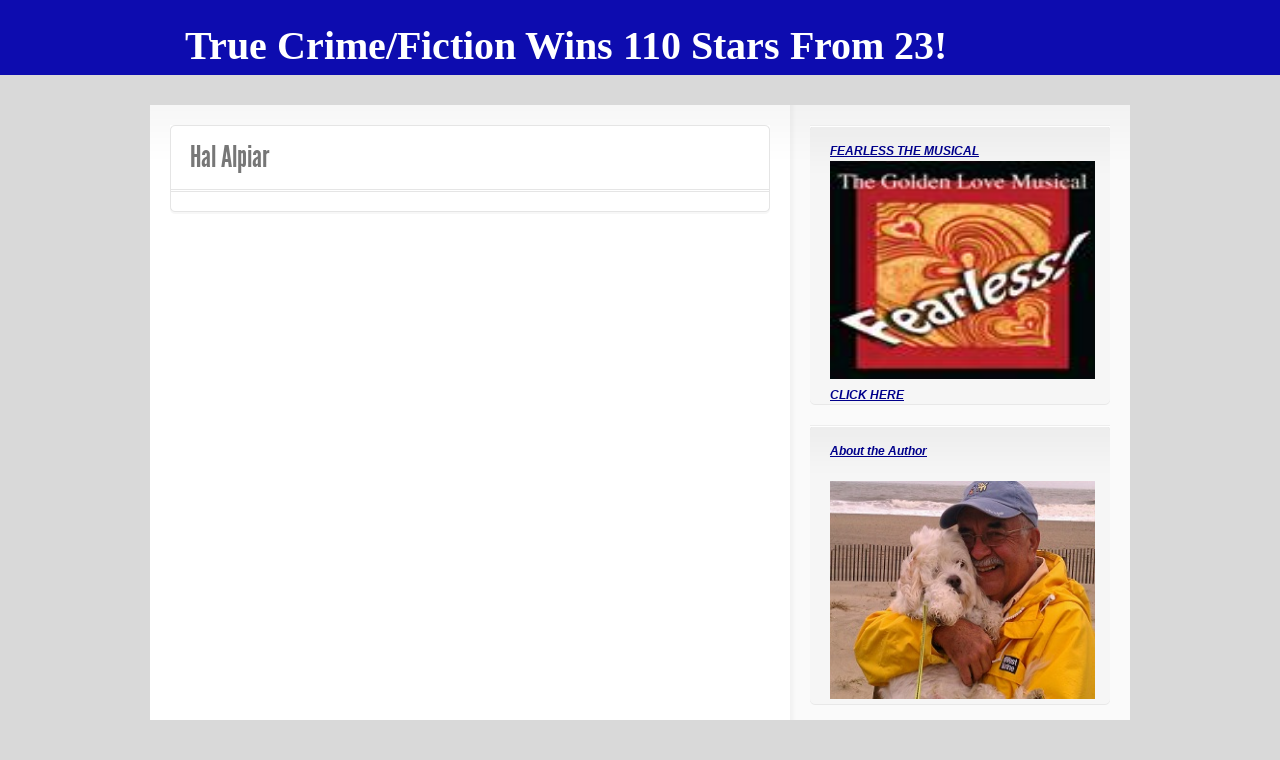

--- FILE ---
content_type: text/html; charset=UTF-8
request_url: https://www.hightidenow.com/author/hal/
body_size: 6719
content:
<!DOCTYPE html>
<html lang="en-US">
<head>
<meta http-equiv="Content-Type" content="text/html; charset=UTF-8" />
<title>Hal Alpiar</title>

<link rel="stylesheet" href="https://www.hightidenow.com/wp-content/themes/news/style.css" type="text/css" media="all" />
<link rel="profile" href="http://gmpg.org/xfn/11" />
<link rel="pingback" href="https://www.hightidenow.com/xmlrpc.php" />

<meta name='robots' content='max-image-preview:large' />
	<style>img:is([sizes="auto" i], [sizes^="auto," i]) { contain-intrinsic-size: 3000px 1500px }</style>
	<meta name="generator" content="WordPress 6.8.3" />
<meta name="template" content="News 0.3" />
<meta name="robots" content="index,follow" />
<meta name="author" content="Hal Alpiar" />
<meta name="copyright" content="Copyright (c) 2025" />
<link rel="alternate" type="application/rss+xml" title=" True Crime/Fiction Wins 110 Stars From 23! &raquo; Feed" href="https://www.hightidenow.com/feed/" />
<link rel="alternate" type="application/rss+xml" title=" True Crime/Fiction Wins 110 Stars From 23! &raquo; Comments Feed" href="https://www.hightidenow.com/comments/feed/" />
<link rel="alternate" type="application/rss+xml" title=" True Crime/Fiction Wins 110 Stars From 23! &raquo; Posts by Hal Alpiar Feed" href="https://www.hightidenow.com/author/hal/feed/" />
<script type="text/javascript">
/* <![CDATA[ */
window._wpemojiSettings = {"baseUrl":"https:\/\/s.w.org\/images\/core\/emoji\/16.0.1\/72x72\/","ext":".png","svgUrl":"https:\/\/s.w.org\/images\/core\/emoji\/16.0.1\/svg\/","svgExt":".svg","source":{"concatemoji":"https:\/\/www.hightidenow.com\/wp-includes\/js\/wp-emoji-release.min.js?ver=6.8.3"}};
/*! This file is auto-generated */
!function(s,n){var o,i,e;function c(e){try{var t={supportTests:e,timestamp:(new Date).valueOf()};sessionStorage.setItem(o,JSON.stringify(t))}catch(e){}}function p(e,t,n){e.clearRect(0,0,e.canvas.width,e.canvas.height),e.fillText(t,0,0);var t=new Uint32Array(e.getImageData(0,0,e.canvas.width,e.canvas.height).data),a=(e.clearRect(0,0,e.canvas.width,e.canvas.height),e.fillText(n,0,0),new Uint32Array(e.getImageData(0,0,e.canvas.width,e.canvas.height).data));return t.every(function(e,t){return e===a[t]})}function u(e,t){e.clearRect(0,0,e.canvas.width,e.canvas.height),e.fillText(t,0,0);for(var n=e.getImageData(16,16,1,1),a=0;a<n.data.length;a++)if(0!==n.data[a])return!1;return!0}function f(e,t,n,a){switch(t){case"flag":return n(e,"\ud83c\udff3\ufe0f\u200d\u26a7\ufe0f","\ud83c\udff3\ufe0f\u200b\u26a7\ufe0f")?!1:!n(e,"\ud83c\udde8\ud83c\uddf6","\ud83c\udde8\u200b\ud83c\uddf6")&&!n(e,"\ud83c\udff4\udb40\udc67\udb40\udc62\udb40\udc65\udb40\udc6e\udb40\udc67\udb40\udc7f","\ud83c\udff4\u200b\udb40\udc67\u200b\udb40\udc62\u200b\udb40\udc65\u200b\udb40\udc6e\u200b\udb40\udc67\u200b\udb40\udc7f");case"emoji":return!a(e,"\ud83e\udedf")}return!1}function g(e,t,n,a){var r="undefined"!=typeof WorkerGlobalScope&&self instanceof WorkerGlobalScope?new OffscreenCanvas(300,150):s.createElement("canvas"),o=r.getContext("2d",{willReadFrequently:!0}),i=(o.textBaseline="top",o.font="600 32px Arial",{});return e.forEach(function(e){i[e]=t(o,e,n,a)}),i}function t(e){var t=s.createElement("script");t.src=e,t.defer=!0,s.head.appendChild(t)}"undefined"!=typeof Promise&&(o="wpEmojiSettingsSupports",i=["flag","emoji"],n.supports={everything:!0,everythingExceptFlag:!0},e=new Promise(function(e){s.addEventListener("DOMContentLoaded",e,{once:!0})}),new Promise(function(t){var n=function(){try{var e=JSON.parse(sessionStorage.getItem(o));if("object"==typeof e&&"number"==typeof e.timestamp&&(new Date).valueOf()<e.timestamp+604800&&"object"==typeof e.supportTests)return e.supportTests}catch(e){}return null}();if(!n){if("undefined"!=typeof Worker&&"undefined"!=typeof OffscreenCanvas&&"undefined"!=typeof URL&&URL.createObjectURL&&"undefined"!=typeof Blob)try{var e="postMessage("+g.toString()+"("+[JSON.stringify(i),f.toString(),p.toString(),u.toString()].join(",")+"));",a=new Blob([e],{type:"text/javascript"}),r=new Worker(URL.createObjectURL(a),{name:"wpTestEmojiSupports"});return void(r.onmessage=function(e){c(n=e.data),r.terminate(),t(n)})}catch(e){}c(n=g(i,f,p,u))}t(n)}).then(function(e){for(var t in e)n.supports[t]=e[t],n.supports.everything=n.supports.everything&&n.supports[t],"flag"!==t&&(n.supports.everythingExceptFlag=n.supports.everythingExceptFlag&&n.supports[t]);n.supports.everythingExceptFlag=n.supports.everythingExceptFlag&&!n.supports.flag,n.DOMReady=!1,n.readyCallback=function(){n.DOMReady=!0}}).then(function(){return e}).then(function(){var e;n.supports.everything||(n.readyCallback(),(e=n.source||{}).concatemoji?t(e.concatemoji):e.wpemoji&&e.twemoji&&(t(e.twemoji),t(e.wpemoji)))}))}((window,document),window._wpemojiSettings);
/* ]]> */
</script>
<style id='wp-emoji-styles-inline-css' type='text/css'>

	img.wp-smiley, img.emoji {
		display: inline !important;
		border: none !important;
		box-shadow: none !important;
		height: 1em !important;
		width: 1em !important;
		margin: 0 0.07em !important;
		vertical-align: -0.1em !important;
		background: none !important;
		padding: 0 !important;
	}
</style>
<link rel='stylesheet' id='wp-block-library-css' href='https://www.hightidenow.com/wp-includes/css/dist/block-library/style.min.css?ver=6.8.3' type='text/css' media='all' />
<style id='classic-theme-styles-inline-css' type='text/css'>
/*! This file is auto-generated */
.wp-block-button__link{color:#fff;background-color:#32373c;border-radius:9999px;box-shadow:none;text-decoration:none;padding:calc(.667em + 2px) calc(1.333em + 2px);font-size:1.125em}.wp-block-file__button{background:#32373c;color:#fff;text-decoration:none}
</style>
<style id='global-styles-inline-css' type='text/css'>
:root{--wp--preset--aspect-ratio--square: 1;--wp--preset--aspect-ratio--4-3: 4/3;--wp--preset--aspect-ratio--3-4: 3/4;--wp--preset--aspect-ratio--3-2: 3/2;--wp--preset--aspect-ratio--2-3: 2/3;--wp--preset--aspect-ratio--16-9: 16/9;--wp--preset--aspect-ratio--9-16: 9/16;--wp--preset--color--black: #000000;--wp--preset--color--cyan-bluish-gray: #abb8c3;--wp--preset--color--white: #ffffff;--wp--preset--color--pale-pink: #f78da7;--wp--preset--color--vivid-red: #cf2e2e;--wp--preset--color--luminous-vivid-orange: #ff6900;--wp--preset--color--luminous-vivid-amber: #fcb900;--wp--preset--color--light-green-cyan: #7bdcb5;--wp--preset--color--vivid-green-cyan: #00d084;--wp--preset--color--pale-cyan-blue: #8ed1fc;--wp--preset--color--vivid-cyan-blue: #0693e3;--wp--preset--color--vivid-purple: #9b51e0;--wp--preset--gradient--vivid-cyan-blue-to-vivid-purple: linear-gradient(135deg,rgba(6,147,227,1) 0%,rgb(155,81,224) 100%);--wp--preset--gradient--light-green-cyan-to-vivid-green-cyan: linear-gradient(135deg,rgb(122,220,180) 0%,rgb(0,208,130) 100%);--wp--preset--gradient--luminous-vivid-amber-to-luminous-vivid-orange: linear-gradient(135deg,rgba(252,185,0,1) 0%,rgba(255,105,0,1) 100%);--wp--preset--gradient--luminous-vivid-orange-to-vivid-red: linear-gradient(135deg,rgba(255,105,0,1) 0%,rgb(207,46,46) 100%);--wp--preset--gradient--very-light-gray-to-cyan-bluish-gray: linear-gradient(135deg,rgb(238,238,238) 0%,rgb(169,184,195) 100%);--wp--preset--gradient--cool-to-warm-spectrum: linear-gradient(135deg,rgb(74,234,220) 0%,rgb(151,120,209) 20%,rgb(207,42,186) 40%,rgb(238,44,130) 60%,rgb(251,105,98) 80%,rgb(254,248,76) 100%);--wp--preset--gradient--blush-light-purple: linear-gradient(135deg,rgb(255,206,236) 0%,rgb(152,150,240) 100%);--wp--preset--gradient--blush-bordeaux: linear-gradient(135deg,rgb(254,205,165) 0%,rgb(254,45,45) 50%,rgb(107,0,62) 100%);--wp--preset--gradient--luminous-dusk: linear-gradient(135deg,rgb(255,203,112) 0%,rgb(199,81,192) 50%,rgb(65,88,208) 100%);--wp--preset--gradient--pale-ocean: linear-gradient(135deg,rgb(255,245,203) 0%,rgb(182,227,212) 50%,rgb(51,167,181) 100%);--wp--preset--gradient--electric-grass: linear-gradient(135deg,rgb(202,248,128) 0%,rgb(113,206,126) 100%);--wp--preset--gradient--midnight: linear-gradient(135deg,rgb(2,3,129) 0%,rgb(40,116,252) 100%);--wp--preset--font-size--small: 13px;--wp--preset--font-size--medium: 20px;--wp--preset--font-size--large: 36px;--wp--preset--font-size--x-large: 42px;--wp--preset--spacing--20: 0.44rem;--wp--preset--spacing--30: 0.67rem;--wp--preset--spacing--40: 1rem;--wp--preset--spacing--50: 1.5rem;--wp--preset--spacing--60: 2.25rem;--wp--preset--spacing--70: 3.38rem;--wp--preset--spacing--80: 5.06rem;--wp--preset--shadow--natural: 6px 6px 9px rgba(0, 0, 0, 0.2);--wp--preset--shadow--deep: 12px 12px 50px rgba(0, 0, 0, 0.4);--wp--preset--shadow--sharp: 6px 6px 0px rgba(0, 0, 0, 0.2);--wp--preset--shadow--outlined: 6px 6px 0px -3px rgba(255, 255, 255, 1), 6px 6px rgba(0, 0, 0, 1);--wp--preset--shadow--crisp: 6px 6px 0px rgba(0, 0, 0, 1);}:where(.is-layout-flex){gap: 0.5em;}:where(.is-layout-grid){gap: 0.5em;}body .is-layout-flex{display: flex;}.is-layout-flex{flex-wrap: wrap;align-items: center;}.is-layout-flex > :is(*, div){margin: 0;}body .is-layout-grid{display: grid;}.is-layout-grid > :is(*, div){margin: 0;}:where(.wp-block-columns.is-layout-flex){gap: 2em;}:where(.wp-block-columns.is-layout-grid){gap: 2em;}:where(.wp-block-post-template.is-layout-flex){gap: 1.25em;}:where(.wp-block-post-template.is-layout-grid){gap: 1.25em;}.has-black-color{color: var(--wp--preset--color--black) !important;}.has-cyan-bluish-gray-color{color: var(--wp--preset--color--cyan-bluish-gray) !important;}.has-white-color{color: var(--wp--preset--color--white) !important;}.has-pale-pink-color{color: var(--wp--preset--color--pale-pink) !important;}.has-vivid-red-color{color: var(--wp--preset--color--vivid-red) !important;}.has-luminous-vivid-orange-color{color: var(--wp--preset--color--luminous-vivid-orange) !important;}.has-luminous-vivid-amber-color{color: var(--wp--preset--color--luminous-vivid-amber) !important;}.has-light-green-cyan-color{color: var(--wp--preset--color--light-green-cyan) !important;}.has-vivid-green-cyan-color{color: var(--wp--preset--color--vivid-green-cyan) !important;}.has-pale-cyan-blue-color{color: var(--wp--preset--color--pale-cyan-blue) !important;}.has-vivid-cyan-blue-color{color: var(--wp--preset--color--vivid-cyan-blue) !important;}.has-vivid-purple-color{color: var(--wp--preset--color--vivid-purple) !important;}.has-black-background-color{background-color: var(--wp--preset--color--black) !important;}.has-cyan-bluish-gray-background-color{background-color: var(--wp--preset--color--cyan-bluish-gray) !important;}.has-white-background-color{background-color: var(--wp--preset--color--white) !important;}.has-pale-pink-background-color{background-color: var(--wp--preset--color--pale-pink) !important;}.has-vivid-red-background-color{background-color: var(--wp--preset--color--vivid-red) !important;}.has-luminous-vivid-orange-background-color{background-color: var(--wp--preset--color--luminous-vivid-orange) !important;}.has-luminous-vivid-amber-background-color{background-color: var(--wp--preset--color--luminous-vivid-amber) !important;}.has-light-green-cyan-background-color{background-color: var(--wp--preset--color--light-green-cyan) !important;}.has-vivid-green-cyan-background-color{background-color: var(--wp--preset--color--vivid-green-cyan) !important;}.has-pale-cyan-blue-background-color{background-color: var(--wp--preset--color--pale-cyan-blue) !important;}.has-vivid-cyan-blue-background-color{background-color: var(--wp--preset--color--vivid-cyan-blue) !important;}.has-vivid-purple-background-color{background-color: var(--wp--preset--color--vivid-purple) !important;}.has-black-border-color{border-color: var(--wp--preset--color--black) !important;}.has-cyan-bluish-gray-border-color{border-color: var(--wp--preset--color--cyan-bluish-gray) !important;}.has-white-border-color{border-color: var(--wp--preset--color--white) !important;}.has-pale-pink-border-color{border-color: var(--wp--preset--color--pale-pink) !important;}.has-vivid-red-border-color{border-color: var(--wp--preset--color--vivid-red) !important;}.has-luminous-vivid-orange-border-color{border-color: var(--wp--preset--color--luminous-vivid-orange) !important;}.has-luminous-vivid-amber-border-color{border-color: var(--wp--preset--color--luminous-vivid-amber) !important;}.has-light-green-cyan-border-color{border-color: var(--wp--preset--color--light-green-cyan) !important;}.has-vivid-green-cyan-border-color{border-color: var(--wp--preset--color--vivid-green-cyan) !important;}.has-pale-cyan-blue-border-color{border-color: var(--wp--preset--color--pale-cyan-blue) !important;}.has-vivid-cyan-blue-border-color{border-color: var(--wp--preset--color--vivid-cyan-blue) !important;}.has-vivid-purple-border-color{border-color: var(--wp--preset--color--vivid-purple) !important;}.has-vivid-cyan-blue-to-vivid-purple-gradient-background{background: var(--wp--preset--gradient--vivid-cyan-blue-to-vivid-purple) !important;}.has-light-green-cyan-to-vivid-green-cyan-gradient-background{background: var(--wp--preset--gradient--light-green-cyan-to-vivid-green-cyan) !important;}.has-luminous-vivid-amber-to-luminous-vivid-orange-gradient-background{background: var(--wp--preset--gradient--luminous-vivid-amber-to-luminous-vivid-orange) !important;}.has-luminous-vivid-orange-to-vivid-red-gradient-background{background: var(--wp--preset--gradient--luminous-vivid-orange-to-vivid-red) !important;}.has-very-light-gray-to-cyan-bluish-gray-gradient-background{background: var(--wp--preset--gradient--very-light-gray-to-cyan-bluish-gray) !important;}.has-cool-to-warm-spectrum-gradient-background{background: var(--wp--preset--gradient--cool-to-warm-spectrum) !important;}.has-blush-light-purple-gradient-background{background: var(--wp--preset--gradient--blush-light-purple) !important;}.has-blush-bordeaux-gradient-background{background: var(--wp--preset--gradient--blush-bordeaux) !important;}.has-luminous-dusk-gradient-background{background: var(--wp--preset--gradient--luminous-dusk) !important;}.has-pale-ocean-gradient-background{background: var(--wp--preset--gradient--pale-ocean) !important;}.has-electric-grass-gradient-background{background: var(--wp--preset--gradient--electric-grass) !important;}.has-midnight-gradient-background{background: var(--wp--preset--gradient--midnight) !important;}.has-small-font-size{font-size: var(--wp--preset--font-size--small) !important;}.has-medium-font-size{font-size: var(--wp--preset--font-size--medium) !important;}.has-large-font-size{font-size: var(--wp--preset--font-size--large) !important;}.has-x-large-font-size{font-size: var(--wp--preset--font-size--x-large) !important;}
:where(.wp-block-post-template.is-layout-flex){gap: 1.25em;}:where(.wp-block-post-template.is-layout-grid){gap: 1.25em;}
:where(.wp-block-columns.is-layout-flex){gap: 2em;}:where(.wp-block-columns.is-layout-grid){gap: 2em;}
:root :where(.wp-block-pullquote){font-size: 1.5em;line-height: 1.6;}
</style>
<style id='akismet-widget-style-inline-css' type='text/css'>

			.a-stats {
				--akismet-color-mid-green: #357b49;
				--akismet-color-white: #fff;
				--akismet-color-light-grey: #f6f7f7;

				max-width: 350px;
				width: auto;
			}

			.a-stats * {
				all: unset;
				box-sizing: border-box;
			}

			.a-stats strong {
				font-weight: 600;
			}

			.a-stats a.a-stats__link,
			.a-stats a.a-stats__link:visited,
			.a-stats a.a-stats__link:active {
				background: var(--akismet-color-mid-green);
				border: none;
				box-shadow: none;
				border-radius: 8px;
				color: var(--akismet-color-white);
				cursor: pointer;
				display: block;
				font-family: -apple-system, BlinkMacSystemFont, 'Segoe UI', 'Roboto', 'Oxygen-Sans', 'Ubuntu', 'Cantarell', 'Helvetica Neue', sans-serif;
				font-weight: 500;
				padding: 12px;
				text-align: center;
				text-decoration: none;
				transition: all 0.2s ease;
			}

			/* Extra specificity to deal with TwentyTwentyOne focus style */
			.widget .a-stats a.a-stats__link:focus {
				background: var(--akismet-color-mid-green);
				color: var(--akismet-color-white);
				text-decoration: none;
			}

			.a-stats a.a-stats__link:hover {
				filter: brightness(110%);
				box-shadow: 0 4px 12px rgba(0, 0, 0, 0.06), 0 0 2px rgba(0, 0, 0, 0.16);
			}

			.a-stats .count {
				color: var(--akismet-color-white);
				display: block;
				font-size: 1.5em;
				line-height: 1.4;
				padding: 0 13px;
				white-space: nowrap;
			}
		
</style>
<script type="text/javascript" src="https://www.hightidenow.com/wp-includes/js/jquery/jquery.min.js?ver=3.7.1" id="jquery-core-js"></script>
<script type="text/javascript" src="https://www.hightidenow.com/wp-includes/js/jquery/jquery-migrate.min.js?ver=3.4.1" id="jquery-migrate-js"></script>
<link rel="https://api.w.org/" href="https://www.hightidenow.com/wp-json/" /><link rel="alternate" title="JSON" type="application/json" href="https://www.hightidenow.com/wp-json/wp/v2/users/3" /><link rel="EditURI" type="application/rsd+xml" title="RSD" href="https://www.hightidenow.com/xmlrpc.php?rsd" />

</head>

<body class="wordpress ltr en_US parent-theme y2025 m12 d04 h07 thursday logged-out archive user user-hal">

	
	<div id="body-container">

		
		
		<div id="header">

			
			<div class="wrap">

				<div id="site-title"><a href="https://www.hightidenow.com" title=" True Crime/Fiction Wins 110 Stars From 23!" rel="home"><span> True Crime/Fiction Wins 110 Stars From 23!</span></a></div>
				
				
			</div><!-- .wrap -->

			
		</div><!-- #header -->

		
		                
		
		<div id="container">

			<div class="wrap">

						
			
	
	<div id="content">

		
		<div class="hfeed">

			
	
		
		<div id="hcard-hal" class="loop-meta vcard">

			<h1 class="loop-title fn n">Hal Alpiar</h1>

			
			
		</div><!-- .loop-meta -->

	
			
		</div><!-- .hfeed -->

		
		
	
	
	</div><!-- #content -->

	
			
	<div id="sidebar-primary" class="sidebar aside">

		
		<div id="text-12" class="widget widget_text widget-widget_text"><div class="widget-wrap widget-inside">			<div class="textwidget"><center>
<a href="http://amac.us/49596-2/"_blank"> FEARLESS THE MUSICAL</a>
<BR>
<img border="0" src="https://www.hightidenow.com/wp-content/themes/news/images/fearless.jpg" width="265" height="218"></img>
<a href="http://amac.us/49596-2/"_blank"> CLICK HERE</a>
</center></div>
		</div></div><div id="text-11" class="widget widget_text widget-widget_text"><div class="widget-wrap widget-inside">			<div class="textwidget"><center>
<a href="http://www.halalpiar.com/about/" target="_blank"> About the Author</a>
<BR><BR>
<img border="0" src="https://www.hightidenow.com/wp-content/themes/news/images/Hal_Breezy.jpg" width="265" height="218"></center></div>
		</div></div><div id="text-6" class="widget widget_text widget-widget_text"><div class="widget-wrap widget-inside">			<div class="textwidget"><b><a href="https://www.hightidenow.com/?page_id=148">Click Here to BUY NOW -- GET YOUR SIGNED FIRST EDITION $16.95 (+$5 shipping continental U.S.)<b><a href="https://www.hightidenow.com/?page_id=148"> Click Here to BUY NOW</a></b></div>
		</div></div><div id="text-3" class="widget widget_text widget-widget_text"><div class="widget-wrap widget-inside">			<div class="textwidget"><iframe src="http://www.youtube.com/embed/iExwGrqwd7g" frameborder="0" allowfullscreen></iframe>
<BR><BR>
</div>
		</div></div><div id="text-2" class="widget widget_text widget-widget_text"><div class="widget-wrap widget-inside">			<div class="textwidget"><b><a href="https://www.hightidenow.com/?page_id=148">Click Here to BUY NOW -- GET YOUR SIGNED FIRST EDITION $16.95 (+$5 shipping continental U.S.)<b><a href="https://www.hightidenow.com/?page_id=148"> Click Here to BUY NOW</a></b>
<BR><BR>

</div>
		</div></div><div id="text-7" class="widget widget_text widget-widget_text"><div class="widget-wrap widget-inside"><h3 class="widget-title">Excerpt 1 &#8211; &#8220;Swamp&#8221;</h3>			<div class="textwidget"><iframe src="http://www.youtube.com/embed/vbNoYGjEa7o" frameborder="0" allowfullscreen></iframe>
<BR><BR>



</div>
		</div></div><div id="text-4" class="widget widget_text widget-widget_text"><div class="widget-wrap widget-inside">			<div class="textwidget"><b><a href="https://www.hightidenow.com/?page_id=148">Click Here to BUY NOW -- GET YOUR SIGNED FIRST EDITION $16.95 (+$5 shipping continental U.S.)<b><a href="https://www.hightidenow.com/?page_id=148"> Click Here to BUY NOW</a></b>
<BR><BR>

<b><a>NEWS BULLETIN UPDATES</a></b> . . . HIGH TIDE IS NOW AVAILABLE on AMAZON.com and you can order it from any bookstore for immediate delivery by the distributor, INGRAM BOOKS.<BR><BR>
 
E-BOOK VERSION NOW AVAILABLE. ORDER DIRECT ON YOUR: 
*** KINDLE
*** NOOK
*** I-PAD
OR ANY OF THE OTHER 60 BRANDS OF ELECTRONIC READERS WORLDWIDE<BR><BR>

Be sure to visit again AND PLEASE SEND FRIENDS, FAMILY and ASSOCIATES to see what your contribution of support and or finances have produced!!!<BR><BR>

<b><a>HELP ARRANGE PERSONAL BOOK-SIGNING APPEARANCES AND BOOK DISCUSSION GROUP Q&A VISITS BY PHONE AND SKYPE -- SIMPLY CONTACT HAL DIRECTLY AT 931.854.0474 OR EMAIL HIM : Hal@TheWriterWorks.com YOU WILL GET A PROMPT RESPONSE! </a></b>:
<BR><BR>

</div>
		</div></div><div id="text-8" class="widget widget_text widget-widget_text"><div class="widget-wrap widget-inside">			<div class="textwidget">DO YOU KNOW OF A GOOD CONNECTION OR ARE YOU ABLE TO ARRANGE A SIGNING EVENT/ APPEARANCE/ TALK/ WORKSHOP FOR HAL? PLEASE CONTACT HIM DIRECTLY WITH THE DETAILS: 302.752.8505 or email Hal@TheWriterWorks.com <BR><BR>

Please urge visits here by your friends and online contacts and please: CLICK SHARE BUTTONS at the top of this column. Thank you!<BR><BR>

YOU CAN HELP MAKE THIS BOOK 2015's #1 Action/ Adventure/ Mystery/ Romance Read by simply: !<BR><BR>

1) Talking it up! Mention this site to work associates, friends, family, neighbors, and online contacts, and <BR><BR>

2) Arranging or connecting Hal with BOOK DISCUSSION GROUPS where he can Q&A with any gathering in the continental U.S. by phone or Skype!! Just CALL or EMAIL - CONTACT INFO ABOVE <BR><BR>

Thank you for your help with launching <b><a href="https://www.hightidenow.com">HIGH TIDE</a></b><BR><BR>

<b><a href="https://www.hightidenow.com/?page_id=148">Click Here to BUY NOW -- GET YOUR SIGNED FIRST EDITION $16.95 (+$5 shipping continental U.S.)<b><a href="https://www.hightidenow.com/?page_id=148"> Click Here to BUY NOW</a></b>
<BR><BR>

<a href="http://www.halalpiar.com" target="_blank"> Hal's Entrepreneurial Leadership Blog</a>
<BR><BR>

SITE CREDITS. 
<BR><BR>
With great appreciation for performances above and beyond the call of duty: This site has been produced and is regularly maintained by Site Administrator, Michael Infusino, president/owner - PC Sanctuary LLC, <a href="mailto:infusino@pcsanctuary.com">
infusino@pcsanctuary.com </a><BR><BR>. 

All videos were produced and edited by Jenna Legnaioli, president/owner - GuerillaZoom Video Production, <a href="mailto:guerillazoom@gmail.com">
guerillazoom@gmail.com </a><BR><BR>

Author photo with Cavachon puppy, "BREEZY,"
at the top of this column is by PEGI TAYLOR.<BR><BR> </div>
		</div></div>
		
	</div><!-- #sidebar-primary .aside -->


			
			
			</div><!-- .wrap -->

		</div><!-- #container -->

		
		
		<div id="footer">

			
			
			<div class="wrap">

				<div class="footer-content">
					<p class="copyright">© Copyright 2025 Hal Alpiar and TheWriterWorks.com, LLC. - All rights reserved.</p>
                                        <p align="right"><a href="http://www.hightidenow.com/wp-login.php">Login</a></p>
				</div><!-- .footer-content -->

				
			</div><!-- .wrap -->

			
		</div><!-- #footer -->

		
	</div><!-- #body-container -->

		<script type="speculationrules">
{"prefetch":[{"source":"document","where":{"and":[{"href_matches":"\/*"},{"not":{"href_matches":["\/wp-*.php","\/wp-admin\/*","\/wp-content\/uploads\/*","\/wp-content\/*","\/wp-content\/plugins\/*","\/wp-content\/themes\/news\/*","\/*\\?(.+)"]}},{"not":{"selector_matches":"a[rel~=\"nofollow\"]"}},{"not":{"selector_matches":".no-prefetch, .no-prefetch a"}}]},"eagerness":"conservative"}]}
</script>
<script type="text/javascript" src="https://www.hightidenow.com/wp-includes/js/jquery/ui/core.min.js?ver=1.13.3" id="jquery-ui-core-js"></script>
<script type="text/javascript" src="https://www.hightidenow.com/wp-includes/js/jquery/ui/tabs.min.js?ver=1.13.3" id="jquery-ui-tabs-js"></script>
<script type="text/javascript" src="https://www.hightidenow.com/wp-content/themes/news/js/news-theme.js?ver=20120825" id="news-theme-js"></script>
<script type="text/javascript" src="https://www.hightidenow.com/wp-content/themes/news/library/js/drop-downs.js?ver=20110920" id="drop-downs-js"></script>

</body>
</html>

--- FILE ---
content_type: text/css
request_url: https://www.hightidenow.com/wp-content/themes/news/style.css
body_size: 8641
content:
/**
 * Theme Name: News
 * Theme URI: http://themehybrid.com/themes/news
 * Description: An advanced news theme created to highlight news articles and media.  It features multiple sidebars and custom templates while being child-theme friendly.
 * Version: 0.3
 * Author: Justin Tadlock
 * Author URI: http://justintadlock.com
 * Tags: theme-options, threaded-comments, microformats, translation-ready, rtl-language-support, two-columns, fixed-width, sticky-post, custom-menu, featured-images
 * License: GNU General Public License v2.0 or later
 * License URI: http://www.gnu.org/licenses/gpl-2.0.html
 * Documentation URI: http://themehybrid.com/docs
 * Support URI: http://themehybrid.com/support
 */

html,body,div,span,object,h1,h2,h3,h4,h5,h6,p,blockquote,pre,a,abbr,acronym,address,big,cite,code,del,dfn,em,img,ins,kbd,q,samp,small,strong,sub,sup,tt,var,dl,dt,dd,ol,ul,li,fieldset,form,label,legend,table,caption,tbody,tfoot,thead,tr,th,td{margin:0;padding:0;vertical-align:baseline;outline:none;font-size:100%;background:transparent;border:none;text-decoration:none}

b,i,hr,u,center,menu,layer,s,strike,font,xmp{margin:0;padding:0;vertical-align:baseline;outline:none;font-size:100%;font-weight:normal;font-style:normal;background:transparent;border:none;text-decoration:none}

font{color:#333}

center{text-align:left}

body{line-height:20px;font-family:Georgia,Times,"Times New Roman",serif;color:#333;background:#fff}

h1,h2,h3,h4,h5,h6{font-style:normal;font-weight:normal;margin:0 0 20px 0}
h1{font-size:1.8em}
h2{font-size:1.7em}
h3{font-size:1.55em}
h4{font-size:1.4em}
h5{font-size:1.25em}
h6{font-size:1.1em}

p{margin:0 0 20px 0}

ol,ul{list-style:none}
ul{list-style:disc;margin:0 0 20px 2.5em}
ol{list-style-type:decimal;margin:0 0 20px 3em}
ol ol{list-style:upper-roman}
ol ol ol{list-style:lower-roman}
ol ol ol ol{list-style:upper-alpha}
ol ol ol ol ol{list-style:lower-alpha}
ul ul,ol ol,ul ol,ol ul{margin-bottom:0}
dl{margin:0 0 20px 5px}
dl dt{font-weight:bold;margin:10px 0 0 0}
dl dd{margin:5px 0 0 1.5em}

strong{font-weight:bold}
strong strong{font-weight:normal}
em,cite{font-style:italic}
em em,cite cite{font-style:normal}

abbr{cursor:help}

acronym{text-transform:uppercase;border-bottom:1px dashed #666;cursor:help}

big{font-size:120%}

small,sup,sub{font-size:80%}

sup{vertical-align:baseline;position:relative;bottom:0.3em}
sub{vertical-align:baseline;position:relative;top:0.3em}

address{font-style:italic;margin:0 0 20px 0}
li address,dd address{margin:0}

blockquote{margin:0 25px;font-style:normal}
blockquote em,blockquote cite{font-style:italic}
blockquote,q{quotes:none}
blockquote:before,blockquote:after,q:before,q:after{content:'';content:none}a{cursor:pointer}
a img{border:none}

pre{overflow:auto;font:.9em Monaco,monospace,Courier,"Courier New";line-height:20px;margin-bottom:20px;padding:10px}
code{font:.9em Monaco,monospace,Courier,"Courier New"}
pre code{font-size:1em}

ins,dfn{font-style:italic;text-decoration:none;border-bottom:1px solid #666}

del{text-decoration:line-through}

object{margin-bottom:20px}

input,textarea{font-size:1em;font-family:Georgia,Times,"Times New Roman",serif;padding:4px}:focus{outline:none}
form label{cursor:pointer}
option{padding:1px 2px}
table{border-collapse:collapse;border-spacing:0;margin-bottom:20px}
th,td{text-align:left}
hr{margin-bottom:20px}

img.wp-smiley{max-height:12px;margin:0;padding:0;border:none}.gallery{display:block;text-align:center;margin-bottom:20px !important}.alignleft,.left{float:left;margin-right:20px}.alignright,.right{float:right;margin-left:20px}.aligncenter,.center{display:block;margin:0 auto 20px auto}.alignnone,.block{clear:both;margin:0 0 20px 0}.clear{clear:both}

img.alignleft,img.alignright{display:inline}

blockquote.alignleft,blockquote .alignright{width:33%}.gallery{display:block;clear:both;overflow:hidden;margin:0 auto}.gallery .gallery-row{display:block;clear:both;overflow:hidden;margin:0}.gallery .gallery-item{overflow:hidden;float:left;margin:0;text-align:center;list-style:none;padding:0}.gallery .gallery-item .gallery-icon img{width:auto;max-width:89%;height:auto;padding:1%;margin:0 auto}.gallery-caption{margin-left:0}.gallery .col-0{width:100%}.gallery .col-1{width:100%}.gallery .col-2{width:50%}.gallery .col-3{width:33.33%}.gallery .col-4{width:25%}.gallery .col-5{width:20%}.gallery .col-6{width:16.66%}.gallery .col-7{width:14.28%}.gallery .col-8{width:12.5%}.gallery .col-9{width:11.11%}.gallery .col-10{width:10%}.gallery .col-11{width:9.09%}.gallery .col-12{width:8.33%}.gallery .col-13{width:7.69%}.gallery .col-14{width:7.14%}.gallery .col-15{width:6.66%}.gallery .col-16{width:6.25%}.gallery .col-17{width:5.88%}.gallery .col-18{width:5.55%}.gallery .col-19{width:5.26%}.gallery .col-20{width:5%}.gallery .col-21{width:4.76%}.gallery .col-22{width:4.54%}.gallery .col-23{width:4.34%}.gallery .col-24{width:4.16%}.gallery .col-25{width:4%}.gallery .col-26{width:3.84%}.gallery .col-27{width:3.7%}.gallery .col-28{width:3.57%}.gallery .col-29{width:3.44%}.gallery .col-30{width:3.33%}

div.menu ul{margin:0;padding:0;list-style:none;line-height:1.0}
div.menu ul ul{position:absolute;top:-999em;width:10em}
div.menu ul ul li{width:100%}
div.menu li:hover{visibility:inherit}
div.menu li{float:left;position:relative}
div.menu a{display:block;position:relative}
div.menu li:hover ul,li.sfHover ul{left:0;top:2em;z-index:99}
div.menu li:hover li ul,li.sfHover li ul{top:-999em}
div.menu li li:hover ul,li li.sfHover ul{left:10em;top:0}
div.menu li li:hover li ul,li li.sfHover li ul{top:-999em}
div.menu li li li:hover ul,li li li.sfHover ul{left:10em;top:0}

@font-face{font-family:'Lobster';src:url('fonts/Lobster_1.3-webfont.eot');src:local('?'),url('fonts/Lobster_1.3-webfont.woff') format('woff'),url('fonts/Lobster_1.3-webfont.ttf') format('truetype'),url('fonts/Lobster_1.3-webfont.svg#webfontcOtP3oQb') format('svg');font-weight:normal;font-style:normal}
@font-face{font-family:'LeagueGothicRegular';src:url('fonts/league_gothic-webfont.eot');src:local('?'),url('fonts/league_gothic-webfont.woff') format('woff'),url('fonts/league_gothic-webfont.ttf') format('truetype'),url('fonts/league_gothic-webfont.svg#webfontteNu5xOa') format('svg');font-weight:normal;font-style:normal}

body{margin:0;padding:0;font:normal normal normal 12px/20px Arial,Verdana,sans-serif;background:#d9d9d9}.entry-content h1,.entry-content h2,.entry-content h3,.entry-content h4,.entry-content h5,.entry-content h6{font-size:36px;font-family:LeagueGothicRegular;margin-top:13px}.entry-content h2{font-size:30px}.entry-content h3{font-size:24px}.entry-content h4{font-size:20px}.entry-content h5{font-size:18px}.entry-content h6{font-size:16px}.entry-content p{margin:13px 0 20px 0}

/**a{color:#4f7ad0 AD3A3A;text-decoration:none}*/
a{font-weight:bold;color:#00008B;text-decoration:none}
a:hover{color:#ffffff;text-decoration:underline}

blockquote{margin:0 0 38px 0;padding:20px 20px 0 20px;background:#fafafa;border-right:1px solid #e5e5e5;border-bottom:1px solid #e5e5e5;border-left:8px solid #e5e5e5}.entry-content blockquote p,blockquote p{margin:0 0 20px 0}.hide-if-no-js,.hide,.singular-post .navigation-links{display:none}.note{border-right:1px solid #d2e6f2;border-bottom:1px solid #d2e6f2;border-left:8px solid #d2e6f2;padding:20px;background:#f1faff;color:#597787}.note span.title,.download span.title,.alert span.title,.warning span.title{font-size:30px;font-family:LeagueGothicRegular;text-transform:uppercase;display:block;margin:0 0 20px 0}.note span.title{color:#3880a8}.download{border-right:1px solid #def1d3;border-bottom:1px solid #def1d3;border-left:8px solid #def1d3;padding:20px;background:#f6fff1;color:#637d53}.download span.title{color:#6a8c55}.alert,.warning{border-right:1px solid #e7e7c8;border-bottom:1px solid #e7e7c8;border-left:8px solid #e7e7c8;padding:20px;background:#fffff1;color:#74744a}.alert span.title,.warning span.title{color:#dc7a05}.entry-content img{max-width:100%;height:auto}.entry-content p img{padding-top:7px}.archive .hentry .news-thumbnail,.search .hentry .news-thumbnail,.page-template-popular .news-thumbnail{float:right;width:100px;height:75px;margin:0 20px}.gallery-item{margin-left:1px}.wp-caption{margin-top:20px}.wp-caption img{max-width:550px;padding:4px;border:1px solid #e5e5e5;box-shadow:2px #f7f7f7}.wp-caption .wp-caption-text{margin-top:-5px;padding:0 20px;font-size:11px;line-height:18px;color:#666;text-align:center}.entry-content table{margin:0 0 20px;width:100%;border-left:1px solid #e0e0e0;border-right:1px solid #e0e0e0}.entry-content table caption{padding:0 0 19px;font-size:24px;font-family:LeagueGothicRegular;line-height:normal}.entry-content table th{padding:4px 10px 5px;border-top:1px solid #e0e0e0;border-bottom:1px solid #e0e0e0;border-right:1px solid #e0e0e0;text-align:left;background:url(images/bg-sidebar-calendar-th.png) repeat-x 1px top}.entry-content td{padding:4px 10px 5px;border-bottom:1px solid #e0e0e0;border-right:1px solid #e0e0e0;background:url(images/bg-sidebar-calendar-td.png) repeat-x 1px bottom}.entry-content tfoot td{padding:4px 10px 8px;border-bottom:0;background:url(images/bg-sidebar-calendar-tfoot.png) repeat-x 0 bottom}

#menu-secondary{width:100%;height:38px;background:url(images/bg-header.png) repeat-x 0 0}
#menu-secondary .wrap{width:980px;margin:0 auto}
#menu-secondary #site-description{float:left;width:300px;margin:10px 0 0 0;font-size:11px;line-height:17px;color:#000000}
#menu-secondary div.menu{float:right;width:680px}
#menu-secondary div.menu ul{float:right;background:url(images/dotted-v.png) repeat-y;padding-left:1px}
#menu-secondary li.loginout,#menu-secondary li.loginout:hover{ background:url(images/menu-secondary-icon-key.png) no-repeat 15px 13px}
#menu-secondary li.loginout:hover{background-color:#111}
#menu-secondary li a{padding:13px 15px 14px 14px;font:normal normal normal 10px/10px Arial,Verdana,sans-serif;color:#fff;text-decoration:none;text-transform:uppercase;background:url(images/dotted-v.png) repeat-y right top}
#menu-secondary li.about a,#menu-secondary li.loginout a{padding-left:29px}
#menu-secondary li.contact a{padding-left:31px}
#menu-secondary li.current-menu-item{background-color:#111}
#menu-secondary li:hover,#menu-secondary li.sfHover{background:#111 url(images/dotted-h.png) repeat-x left bottom}
#menu-secondary li:hover ul,#menu-secondary li.sfHover ul{top:37px;width:170px !important;padding:0 0 10px 0;background:url(images/secondary-menu-level-2.png) no-repeat 0 bottom;border:none}
#menu-secondary li li:hover ul,#menu-secondary li li.sfHover ul{top:0;margin-left:27px}
#menu-secondary li li,#menu-secondary li li:hover,#menu-secondary li li.sfHover{background:#111}
#menu-secondary li li a,#menu-secondary li.current-menu-item li a{padding-bottom:15px;background:url(images/dotted-h.png) repeat-x left bottom}
#menu-secondary li li a:hover{background:#000 url(images/dotted-h.png) repeat-x left bottom}
#menu-secondary li .sf-sub-indicator{display:none}

#header{overflow:hidden;height:75px;background:url(images/bg-header.jpg) repeat-x 0 -38px}
/**#header{overflow:hidden;height:75px} ...original had 155px*/
#header .wrap{width:980px;margin:0 auto}

/**#site-title{float:left;margin:48px 0 0 0;font:normal normal normal 48px/48px Lobster,Georgia,Times,'Times New Roman',serif;background:url(images/logo.png) no-repeat 0 10px}*/
#site-title{float:left;margin:22px 0 0 0;font:normal normal normal 40px/40px Georgia,Times,'Times New Roman',serif}
#site-title a{padding:0 0 0 35px;line-height:normal;color:#ffffff}
/**#site-title a:hover{text-decoration:none;color:#fffad2}*/
#site-title a:hover{text-decoration:none;color:##ffffff}

#header .sidebar{overflow:hidden;float:right;width:484px;margin:0 20px 0 0;display:inline}
#header .widget{margin:0;padding:0;background:transparent;border:none}
/**#header .search{float:right;width:484px;height:28px;margin:67px 0 0 0;display:inline;line-height:normal;background:url(images/bg-header-search.png) no-repeat}*/
#header .search .widget-title,#header .search label{display:none}
#header .search input{font:normal normal normal 11px/11px Arial,Verdana,sans-serif;border:none;margin:0;padding:0}
#header .search input.search-text{float:left;width:380px;margin:0 0 0 30px;display:inline;color:#999;background:#fff;padding:7px 0 0 0}
#header .search input.search-submit{float:left;width:74px;height:28px;color:#fff;background:transparent}
#header .search input.search-submit::-moz-focus-inner{border:0;padding:0}
#header .search input.search-submit:hover{cursor:pointer}

#menu-primary{height:69px;background:url(images/bg-header.png) repeat-x 0 -193px}
#menu-primary .wrap{width:980px;margin:0 auto;padding-top:2px}
#menu-primary div.menu{float:left;width:980px;background:url(images/bg-menu-primary-item-y.png) repeat-y}
#menu-primary ul{float:left;margin-left:2px;width:978px}
#menu-primary li{background:url(images/bg-menu-primary-item-y.png) repeat-y right top}
#menu-primary li a{padding:18px 22px 18px 20px;font:normal normal normal 16px/16px Arial,Verdana,sans-serif;text-decoration:none;color:#fff}
#menu-primary li.current-menu-item a{background:url(images/primary-menu-current.png) no-repeat center bottom}
#menu-primary li a:hover,#menu-primary li.sfHover a{background-color:#090909}
#menu-primary li.feed{float:right;padding-right:22px}
#menu-primary li.feed a{background:url(images/rss-icon.png) no-repeat right 21px}
#menu-primary li.feed a:hover{background-color:transparent;background:url(images/rss-icon.png) no-repeat right 21px;text-decoration:underline}
#menu-primary li ul{width:270px !important;margin-left:0;padding-bottom:10px;padding-right:1px;background:url(images/primary-menu-level-2.png) no-repeat 0 bottom}
#menu-primary li:hover ul,#menu-primary li.sfHover ul{top:52px}
#menu-primary li:hover li ul,#menu-primary li.sfHover li ul{top:-999em}
#menu-primary li li:hover ul,#menu-primary li li.sfHover ul{top:0;left:271px !important}
#menu-primary li li:hover li ul,#menu-primary li li.sfHover li ul{top:-999em}
#menu-primary li li li:hover ul,#menu-primary li li li.sfHover ul{left:271px;top:0}
#menu-primary li li{border-bottom:1px solid #121212}
#menu-primary li li a{display:block;border-bottom:1px solid #000;background:#090909}
#menu-primary li li a:hover,#menu-primary li li.sfHover a{background-color:#000}
#menu-primary li li li a,#menu-primary li li.sfHover li a{background-color:#090909}
#menu-primary li li li a:hover{background-color:#000}
#menu-primary a.sf-with-ul{padding-right:41px}
#menu-primary li .sf-sub-indicator{overflow:hidden;position:absolute;top:23px;right:22px;width:9px;height:9px;text-indent:-9999em;background:url(images/primary-menu-arrows.png) no-repeat 0 0}
#menu-primary li:hover .sf-sub-indicator{background-position:0 -9px}
#menu-primary li li .sf-sub-indicator,#menu-primary li:hover li .sf-sub-indicator,#menu-primary li li:hover li .sf-sub-indicator{right:20px;height:9px;background-position:0 -18px}
#menu-primary li li:hover .sf-sub-indicator,#menu-primary li li li:hover .sf-sub-indicator{background-position:0 -27px}

#container{overflow:hidden;width:980px;margin:30px auto 0;background:url(images/bg-container.png) repeat-y}
#container div.wrap{overflow:hidden;float:left;width:980px;background:url(images/bg-container-bottom.jpg) no-repeat left bottom}.breadcrumbs{overflow:hidden;width:980px;height:50px;padding:18px 0 0 20px;font:normal normal normal 11px/11px Arial,Verdana,sans-serif;color:#000000;background:url(images/bg-breadcrumb.jpg) no-repeat}.breadcrumbs .sep{display:inline-block;width:20px;height:11px;color:transparent;background:url(images/breadcrumb-sep.png) no-repeat 8px 3px;text-indent:-9999em}.breadcrumbs a{font-weight:bold;color:#dc7a05}#content{overflow:hidden;float:left;width:640px;padding:0 0 22px 0;background:url(images/bg-content.png) repeat-x}.hentry{float:left;width:600px;margin:20px 0 0 20px;display:inline;font:normal normal normal 14px/24px Arial,Verdana,sans-serif;color:#777;background:url(images/bg-post.png) repeat-y}.entry-utility{overflow:hidden;width:590px;height:30px;padding:3px 10px 0 0;font:normal normal normal 11px/24px Arial,Verdana,sans-serif;text-align:right;color:#999;background:url(images/bg-entry-utility.png) no-repeat;clear:both}.entry-utility a{margin:10px 0 0 10px;padding:0 0 0 18px;color:#999}.entry-utility a.print-link{margin:0 0 0 20px;background:url(images/print-icon.png) no-repeat 0 3px}.entry-utility a.email-link{background:url(images/email-icon.png) no-repeat 0 3px}.entry-utility a.shortlink{margin-right:10px;padding:0 0 0 17px;background:url(images/shortlink-icon.png) no-repeat 0 3px}.entry-utility a.post-edit-link{margin-right:10px;margin-left:0;padding-left:10px}.entry-title{margin:0;line-height:48px;font-family:LeagueGothicRegular,Arial,Verdana,sans-serif;font-size:36px;padding:8px 20px 6px}.entry-title a{color:#333}.byline{font-size:10px;text-transform:uppercase;color:#aaa;padding:0 20px 17px;line-height:normal}.byline a{color:#dc7a05}.entry-content{overflow:visible;padding:0 20px;border-top:3px double #e5e5e5}.entry-summary{}.archive .entry-summary,.search .entry-summary,#more-articles .entry-summary,.page-template-popular .entry-summary{margin:0 20px}.entry-meta{clear:both;overflow:hidden;height:32px;padding:0 20px;font-size:11px;color:#aaa;background:url(images/post-footer.png) no-repeat 0 bottom}.entry-meta .share{display:inline-block;padding:3px 0 3px 15px;background:url(images/share-icon.png) no-repeat 0 11px}.entry-meta a{display:inline-block;padding:3px 10px;color:#999;border-right:1px solid #eee}.singular-slideshow .entry-meta,.singular-video .entry-meta{float:left;width:100%;height:auto;margin:0;padding:10px 0;border-top:1px solid #2d2d2d;line-height:18px;background:#000}.singular-slideshow span.share,.singular-video span.share{display:block;float:left;padding:2px 0 2px 55px;background:url(images/share-icon.png) no-repeat 40px 7px}.singular-slideshow .entry-meta a,.singular-slideshow .entry-meta a{float:left;display:block;padding:2px 10px;border-right:1px solid #0c0c0c;color:#fff}.singular-video .entry-meta{background:#090909}.singular-video .entry-meta a{border-right:1px solid #151515}.entry-tags{float:left;width:600px;margin:10px 20px 0;display:inline}.entry-tags a{display:inline-block;margin:10px 8px 0 0;font-size:11px !important;line-height:normal;background:#f8f8f8 url(images/tags.png) no-repeat 0 -52px}.entry-tags a:hover{text-decoration:none}.entry-tags a span{display:inline-block;padding:6px 10px;background:url(images/tags.png) no-repeat right -78px}

#cluetip-outer{position:relative;padding:0 0 5px 0;background:url(images/bg-shortlink-popup-shadow.png) no-repeat right bottom}
h3#cluetip-title{margin:0;padding:18px 20px 15px;font:normal normal normal 12px/20px Arial,Verdana,sans-serif;color:#333;background:url(images/bg-shortlink-popup-title.png) no-repeat left 3px}
#cluetip-inner{border-top:3px double #e5e5e5;padding:20px;background:url(images/bg-shortlink-popup-inner.png) no-repeat left bottom}
#cluetip-inner div.tip{line-height:normal;height:33px;background-color:transparent;background:url(images/bg-shortlink.png) no-repeat}
#cluetip-inner input{margin:8px 18px 0 18px;padding:0;width:199px;font:normal normal normal 12px/12px Arial,Verdana,sans-serif;border:none;background:transparent;color:#dd7a05}.navigation-links{overflow:hidden;clear:both;margin:0 20px;padding:20px 0}.navigation-links .previous{float:left}.navigation-links .next{float:right;text-align:right}.pagination,.page-links{clear:both;font-size:12px;font-weight:bold;line-height:normal}.page-links{padding:7px 0 0 0}.pagination .page-numbers,.page-links a{display:inline-block;margin:0 5px 0 5px;padding:6px 10px;border:1px solid #e0e0e0;background:#fff url(images/pagination-gradient.png) repeat-x 0 bottom;box-shadow:0px 2px 0px #f7f7f7;-moz-box-shadow:0px 2px 0px #f7f7f7;-webkit-box-shadow:0px 2px 0px #f7f7f7;border-radius:5px;-webkit-border-radius:5px;-moz-border-radius:5px}.pagination{float:left;width:600px;margin:20px 0 0 20px;display:inline}.pagination .page-numbers{margin:0 10px 0 0}

#sidebar-primary,#sidebar-secondary{float:right;width:340px;background:url(images/bg-sidebar-primary.png) no-repeat;font-weight:bold;color:#000000}
#sidebar-primary{padding:20px 0 0}
#sidebar-secondary{clear:right;background:transparent}
#sidebar-primary a,#sidebar-secondary a{font-style:oblique;font-weight:bold;color:#00008B; text-decoration:underline}
#sidebar-primary a:hover{color:#AD3A3A; text-decoration:underline} /**Mike added*/
#sidebar-primary input,#sidebar-secondary input{font-family:Arial,Verdana,sans-serif;font-weight:bold;color:#000000}
#sidebar-primary .widget,#sidebar-secondary .widget{float:left;width:300px;margin:0 20px 20px;font-size:12px;background:#f6f6f6 url(images/widget-bottom.png) no-repeat left bottom;display:inline}
#sidebar-primary .widget-inside,#sidebar-secondary .widget-inside{background:url(images/widget-top.png) no-repeat}
#sidebar-primary .widget-secondary-title{font-weight:bold;font-size:16px;line-height:24px;color:#00008B} /**Mike added*/
#sidebar-primary .widget-title,#sidebar-secondary .widget-title{font-weight:bold;margin:0;padding:14px 20px;font-size:12px;line-height:24px;color:#AD3A3A}.widget ul{list-style:none;margin:0;padding:0;background:none}.widget ul li{padding:16px 20px 15px;line-height:20px;background:url(images/widget-list-item.png) repeat-x}.widget ul ul{padding:15px 0 4px}.widget li li{margin-bottom:1px;border-bottom:1px solid #e0e0e0;border-left:5px solid #e0e0e0;padding:10px 20px;background:#f2f2f2 url(images/bullet.png) no-repeat 10px 19px}.widget li li li{background-color:#f6f6f6}.widget-calendar a{font-weight:bold}.widget-calendar .widget-title,.widget-calendar .widget-title{padding:14px 20px 16px;background:url(images/widget-list-item.png) repeat-x left bottom}.widget-calendar .calendar-wrap{padding:16px 20px 21px}.widget-calendar table{margin:0;width:259px;border-right:1px solid #e0e0e0;background:#e0e0e0}.widget-calendar table caption{padding:0 0 19px;font-size:24px;font-family:LeagueGothicRegular;line-height:normal}.widget-calendar th{padding:4px 0 5px;border-top:1px solid #e0e0e0;border-bottom:1px solid #e0e0e0;text-align:center;background:url(images/bg-sidebar-calendar-th.png) no-repeat 1px top}.widget-calendar td{padding:4px 10px 5px;border-bottom:1px solid #e0e0e0;background:url(images/bg-sidebar-calendar-td.png) no-repeat 1px bottom}.widget-calendar tfoot td{padding:4px 10px 8px;border-bottom:0;background:url(images/bg-sidebar-calendar-tfoot.png) no-repeat 0 bottom}.image-stream .widget-inside div{padding:12px 10px 21px}.image-stream a{margin:10px 0 0 10px;display:inline-block;width:80px;height:80px;background:#fff}.image-stream a img{margin:5px 0 0 5px;width:70px;height:70px}.widget-newsletter .newsletter-wrap{padding:22px 20px 21px}.widget-newsletter form{height:33px;background:url(images/bg-sidebar-newsletter.png) no-repeat}.widget-newsletter .newsletter-wrap form p{margin:0}.widget-newsletter .newsletter-wrap input{border:0;padding:0;margin:6px 0 0}.widget-newsletter .newsletter-wrap .newsletter-text{margin:6px 0 0 10px;width:154px;background:none}.widget-newsletter .newsletter-wrap .newsletter-submit{margin:0 0 0 17px;width:76px;background:none;text-indent:-9999px;overflow:hidden;color:transparent;text-transform:capitalize}
#sidebar-primary .search-form,#sidebar-secondary .search-form{padding:22px 20px 21px}
#sidebar-primary .search-form div,#sidebar-secondary .search-form div{height:33px;background:url(images/bg-sidebar-search-form.png) no-repeat}
#sidebar-primary .search-form label,#sidebar-secondary .search-form label,#sidebar-primary .search-form .search-submit,#sidebar-secondary .search-form .search-submit{display:none}
#sidebar-primary .search-form .search-text,#sidebar-secondary .search-form .search-text{width:80%;border:0;margin:7px 30px 0 10px;padding:0}p.term-cloud{margin:0;padding:22px 12px 11px 20px}.term-cloud a{display:inline-block;margin:0 8px 10px 0;font-size:11px !important;line-height:normal;background:#fff url(images/tags.png) no-repeat 0 0}.term-cloud a:hover{text-decoration:none}.term-cloud a span{display:inline-block;padding:6px 10px;background:url(images/tags.png) no-repeat right -26px}.textwidget{padding:16px 20px 0}
#sidebar-primary .ui-tabs,#sidebar-secondary .ui-tabs{margin:0;padding:2px 0 0;width:100%}
#sidebar-primary .ui-tabs .ui-tabs-wrap,#sidebar-secondary .ui-tabs .ui-tabs-wrap{background:none}
#sidebar-primary .ui-tabs-nav,#sidebar-secondary .ui-tabs-nav{overflow:hidden;float:left;width:300px;margin:0;padding:0;list-style:none;background:url(images/bg-sidebar-ui-tabs-nav.png) repeat-x}
#sidebar-primary .ui-tabs-nav li,#sidebar-secondary .ui-tabs-nav li{float:left;padding:0;background:url(images/bg-sidebar-ui-tabs-nav-item.png) repeat-y right top}
#sidebar-primary .ui-tabs-nav li a,#sidebar-secondary .ui-tabs-nav li a{float:left;margin:0;padding:20px 16px 20px 15px;font-size:10px;line-height:normal;text-transform:uppercase;color:#4f7ad0;border:none}
#sidebar-primary .ui-tabs-nav li.ui-tabs-selected,#sidebar-secondary .ui-tabs-nav li.ui-tabs-selected{background-color:#f6f6f6}
#sidebar-primary .ui-tabs-nav li.ui-tabs-selected a,#sidebar-secondary .ui-tabs-nav li.ui-tabs-selected a{background:url(images/bg-sidebar-ui-tabs-nav-item-selected.png) no-repeat center top;border:none}
#sidebar-primary .ui-tabs-hide,#sidebar-secondary .ui-tabs-hide{display:none}
#sidebar-primary .ui-tabs .ui-tabs-panel,#sidebar-secondary .ui-tabs .ui-tabs-panel{clear:left;overflow:hidden;border:none}
#sidebar-primary .ui-tabs-panel li,#sidebar-secondary .ui-tabs-panel li{}#sidebar-primary .ui-tabs-panel li a,#sidebar-secondary .ui-tabs-panel li a{text-decoration:none;border:none}
#sidebar-primary .ui-tabs-panel li a:hover,#sidebar-secondary .ui-tabs-panel li a:hover{text-decoration:underline;border:none}.image-stream .widget-inside div,.widget-newsletter .newsletter-wrap,#sidebar-primary .search-form,#sidebar-secondary .search-form,p.term-cloud,.textwidget,#sidebar-primary .ui-tabs,#sidebar-secondary .ui-tabs{background:url(images/widget-list-item.png) repeat-x}
#sidebar-primary .widget-inside,#sidebar-secondary .widget-inside,.widget ul li,.image-stream .widget-inside div,.widget-newsletter .newsletter-wrap,#sidebar-primary .search-form,#sidebar-secondary .search-form,.textwidget,#sidebar-primary .ui-tabs,#sidebar-secondary .ui-tabs{height:1%}

#comments-template{float:left;width:600px;margin:20px 20px 0;background:url(images/comments-template.png) repeat-y 0 0;display:inline}.comments-wrap{overflow:hidden;padding-bottom:20px;background:url(images/comments-bottom.png) no-repeat 0 bottom}
#comments-number,.comments-header{font-size:36px;font-family:LeagueGothicRegular;line-height:48px;padding:0 20px 8px;margin:0;border-bottom:1px solid #e5e5e5}
#comments{padding:8px 0 0;height:1%;background:url(images/comments-top.png) no-repeat 0 0;overflow:hidden}.comments-nav{float:right;line-height:29px;margin:10px 20px}.comments-nav .page-numbers{font-size:10px;text-transform:uppercase;color:#777;margin-right:10px}.comments-nav .prev{background:url('images/comments-nav.gif') no-repeat;display:inline-block;height:29px;text-indent:-9999px;width:29px;margin-left:10px}.comments-nav .next{background:url('images/comments-nav.gif') -39px 0 no-repeat;display:inline-block;height:29px;text-indent:-9999px;width:29px;margin-left:10px}ol.comment-list,.comment-list ol{list-style:none;margin:0}ol.comment-list{margin:1px 1px 8px 1px;border-top:1px solid #e5e5e5}.comment-list li{padding:20px 0px 0 0px;border-bottom:1px solid #e5e5e5}.comment-list li li{border-top:1px solid #e5e5e5;border-bottom:none}.comment-wrap{overflow:hidden;background:#fff url(images/comment-bg.png) repeat-x 0 bottom}.comment-list li .comment-wrap{padding:0 20px}.comment-list li li .comment-wrap{padding-left:40px}.comment-list li li li .comment-wrap{padding-left:60px}.comment-list li li li li .comment-wrap{padding-left:80px}.comment-list li li li li li .comment-wrap{padding-left:100px}.comment-list li li li li li li .comment-wrap{padding-left:120px}.comment-list li li li li li li li .comment-wrap{padding-left:140px}.comment-list li li li li li li li li .comment-wrap{padding-left:160px}.comment-list li li li li li li li li li .comment-wrap{padding-left:180px}.comment-list li li li li li li li li li li .comment-wrap{padding-left:200px}ol.comment-list .avatar{float:left;width:60px;height:60px;margin:0;padding:4px;background:#fff;border:1px solid #eee}.comment-meta{margin:0 0 10px 90px;padding:0 0 14px 0;font:normal normal normal 11px/20px Arial,Verdana,sans-serif;color:#ccc;border-bottom:1px dotted #e5e5e5;height:1%}.comment-author cite{font:normal normal bold 12px/22px Arial,Verdana,sans-serif;color:#777}.comment-author a {}.comment-reply-link{float:right;display:block;padding-left:14px;background:url(images/reply-icon.png) no-repeat 0 6px;margin:0}* html .comment-reply-link{margin:-20px 0 0;height:1%}*+html .comment-reply-link{margin:-20px 0 0;display:inline-block}.comment-reply-link:after{content:"";display:block;height:0;clear:both;visibility:hidden}.comment-text{margin:0 0 0 90px;font-size:12px;line-height:20px;color:#777}.comment-text p{margin-bottom:20px}.comment-text ol,.comment-text ul{margin:0 0 20px 20px}.comment-text ol ol,.comment-text ul ul{margin-bottom:0}.comment-text ol{list-style:decimal}.comment-text li{padding:0;border:none !important}

#respond{padding:0 1px}
#reply-title{margin:0;padding:0 19px 8px;border-bottom:3px double #e5e5e5;font-size:36px;font-family:LeagueGothicRegular;line-height:48px}
#respond form{overflow:hidden;padding:20px 19px 4px 19px;background:#fffff1;border-bottom:1px solid #e5e5e5}
#respond label{display:block;padding:0 0 10px 20px;font-size:12px;color:#bbb}
#respond p{margin:0 0 15px}
#respond p.req label{color:#777}
#respond input[type="text"],#respond input[type="email"],#respond input[type="url"]{display:block;width:230px;height:33px;padding:0 20px;font:normal normal normal 12px/20px Arial,Verdana,sans-serif;color:#dd7a05;background:url(images/respond-input.png) no-repeat 0 0;border:none}
#respond textarea{width:93%;padding:20px;font:normal normal normal 12px/20px Arial,Verdana,sans-serif;color:#333;border:1px solid #dedecc;-webkit-border-radius:10px;-moz-border-radius:10px;border-radius:10px}

#submit{width:97px;height:54px;font-size:30px;font-family:LeagueGothicRegular,Arial;color:#fff;background:url(images/submit-button.png) no-repeat 0 0;border:none}
#submit:hover{cursor:pointer}

#footer{float:left;width:100%;margin:30px 0 0;padding:54px 0 20px !important;font-size:11px;line-height:18px;color:#777;background:#111 url(images/bg-footer.jpg) repeat-x}
#footer a{color:#bbb}
/**#footer .wrap{width:980px;margin:0 auto;padding:0 0 15px;background:#111}*/
#footer .wrap{width:980px;margin:0 auto;padding:0 0 15px;background:#111}
/**#footer .footer-insert{float:left;width:940px;margin:0 20px;display:inline}*/
#footer .footer-insert{float:left;width:940px;margin:0 20px;display:inline}
#footer .copyright,#footer .credit{align:"center";float:left;width:50%}
#footer .credit{text-align:right}
#menu-footer{float:left;width:100%;margin:0 0 15px;padding:0 0 20px;background:url(images/bg-menu-footer.png) repeat-x left bottom}
#footer #menu-footer .wrap{padding:0}
/**#menu-footer div.menu{}#menu-footer div.menu ul{float:left;width:940px;margin:0 0 0 20px;display:inline}*/
#menu-footer div.menu{}#menu-footer div.menu ul{float:left;width:940px;margin:0 0 0 20px;display:inline}
#menu-footer div.menu li{margin:0 20px 0 0;display:inline}
#menu-footer div.menu li a{padding:0 0 0 10px;background:url(images/footer-menu-bullet.png) no-repeat 0 5px}
#footer #menu-footer div.menu li.feed a{color:#dd7a05}.category-section,#more-articles{float:left;width:600px;margin:20px 0 0 20px;background:url(images/bg-post.png) repeat-y;color:#777;display:inline}.category-section-wrap,#more-articles .section-wrap{float:left;width:600px;overflow:hidden;background:url(images/comments-bottom.png) no-repeat 0 bottom;padding:0 0 23px 0}.category-section .category-title,#more-articles .section-title{line-height:48px;font-size:30px;font-family:LeagueGothicRegular;padding:8px 20px;margin:0;background:url(images/comments-top.png) no-repeat 0 0;border-bottom:3px double #e5e5e5}.category-section .category-title a{color:#777}.category-section .hentry{float:left;width:270px;background:transparent;margin:0 20px;display:inline}.category-section .entry-title{font-family:Arial,Verdana,sans-serif;font-size:16px;font-weight:bold;line-height:24px;margin:14px 0 14px 0;padding:0 0 14px 0;border-bottom:1px dotted #e5e5e5}.category-section .entry-title a{color:#dd7a05}.category-section img.news-thumbnail,#more-articles img.news-thumbnail{float:right;width:100px;height:75px;margin:6px 0 10px 20px}.category-section .entry-summary{font-size:12px;line-height:20px}.category-section .post-list{list-style:none;float:right;width:270px;margin:0 20px 0 0;padding:0}.category-section .post-list li{padding:0;margin:14px 0 0;border-bottom:1px dotted #e5e5e5}.category-section .post-list a{padding:0;margin:0;font-weight:bold;font-size:12px;line-height:20px;color:#666}.category-section .post-list .entry-meta{padding:0;line-height:20px;color:#aaa;background:transparent}.category-section .post-list .entry-meta a{font-size:11px;font-weight:normal;color:#aaa;background:transparent;border:none;padding:0}
#more-articles .hentry{margin:0;border-bottom:1px solid #e5e5e5;font-size:12px;line-height:20px;background:none;display:inline}
#more-articles img.news-thumbnail,.archive .hentry img.news-thumbnail,.search .hentry img.news-thumbnail,.page-template-popular .hentry img.news-thumbnail{margin:20px}
#more-articles .entry-title,.archive .entry-title,.search .entry-title,.page-template-popular .entry-title{font-family:Arial,Verdana,sans-serif;font-size:16px;font-weight:bold;line-height:24px;margin:0 0 7px 0;padding:14px 20px 0}
#more-articles .entry-title a,.archive .entry-title a,.search .entry-title a,.page-template-popular .entry-title a{color:#dd7a05}
#more-articles .byline,.archive .byline,.search .byline,.page-template-popular .byline{padding:4px 0 17px;margin:0 140px 14px 20px;color:#aaa;border-bottom:1px dotted #e5e5e5}
#more-articles .byline a,#more-articles .published,.archive .byline a,.archive .published,.search .byline a,.search .published,.page-template-popular .byline a,.page-template-popular .published{margin:0 10px 0 0;padding:0 0 0 18px;color:#aaa}
#more-articles .published,.archive .published,.search .published,.page-template-popular .published{background:url(images/calendar-icon.png) no-repeat 0 1px}
#more-articles a.comments-link,.archive a.comments-link,.search a.comments-link,.page-template-popular a.comments-link{background:url(images/comments-link-icon.png) no-repeat 0 1px}
#more-articles a.shortlink,.archive a.shortlink,.search a.shortlink,.page-template-popular a.shortlink{background:url(images/shortlink-light-icon.png) no-repeat 0 2px}.archive .hfeed,.error-404 .hfeed,.search .hfeed,.page-template-popular .hfeed{float:left;width:600px;margin:20px 0 0 20px;padding:0 0 22px 0;background:url(images/comments-bottom.png) no-repeat 0 bottom;display:inline;overflow:hidden}.archive .loop-meta,.search .loop-meta,.page-template-popular .loop-meta{float:left;width:100%;color:#777;background:url(images/bg-post.png) repeat-y}.archive .loop-title,.search .loop-title,.page-template-popular .loop-title{line-height:48px;font-size:30px;font-family:LeagueGothicRegular;padding:8px 20px;margin:0;background:url(images/comments-top.png) no-repeat 0 0;background-color:transparent;border-bottom:3px double #e5e5e5}.archive .loop-description,.search .loop-description,.page-template-popular .loop-description{float:left;width:100%;border-bottom:1px solid #e5e5e5;line-height:20px;height:1%}.archive .loop-description p,.search .loop-description p,.page-template-popular .loop-description p{margin:13px 20px 15px}.archive .loop-description img.avatar{float:left;margin:20px;display:inline}.archive .hentry,.search .hentry,.page-template-popular .hentry{margin:0;border-bottom:1px solid #e5e5e5;font-size:12px;line-height:20px}.error-404 .hentry{margin:0}.error-404 h1{line-height:48px;padding:8px 20px;background:url(images/comments-top.png) no-repeat}#feature{float:left;width:980px;height:588px;background:#111 url(images/feature.png) repeat-x;overflow:hidden}.singular-video #feature,.singular-slideshow #feature{height:auto;background:#1f1f1f}#sidebar-feature{float:right;width:340px;padding:0 0 40px 0;background:#111 url(images/feature-sidebar.png) repeat-x}

#sidebar-video,#sidebar-slideshow{float:right;width:340px;padding:0 0 40px 0;background:#1f1f1f}
#sidebar-feature .widget-title{margin:0 0 20px 0;padding:50px 40px 34px;border-bottom:1px solid #464646;line-height:24px;font-size:16px;background:#333 url(images/feature-sidebar-widget-title.png) repeat-x;color:#000000}
#sidebar-feature .hentry{width:260px;margin:20px 40px 0;background:transparent;border-bottom:1px dotted #4b4b4b}
#sidebar-feature .hentry img{float:right;width:100px;height:75px;margin:0 0 20px 20px}* html #sidebar-feature .hentry img{margin:0 0 0 20px;height:1%}*+html #sidebar-feature .hentry img{margin:0 0 0 20px;display:inline-block}
#sidebar-feature .entry-title{margin:0;padding:0;font-family:Arial,Verdana,sans-serif;font-size:12px;line-height:20px}
#sidebar-feature .hentry .entry-title a{color:#fff}
#sidebar-feature .byline{margin:0 0 20px 0;padding:0;font-size:10px;line-height:20px;color:#777}
#sidebar-feature a.view-more{display:inline-block;width:95px;height:33px;padding:5px 0 0;margin:40px 0 0 40px;font-size:12px;color:#000000;text-align:center;vertical-align:bottom;background:url(images/view-more.png) no-repeat 0 0;overflow:hidden}
#sidebar-feature a.view-more:hover{color:#fff}.slideshow-set{float:left;width:600px;margin:-3px 0 20px -20px;border-top:5px solid #000;border-bottom:3px double #e5e5e5;color:#ccc;display:inline}.singular-slideshow .slideshow-set{width:640px;border:none;margin:0}.slideshow-items{float:left;width:100%;height:395px}.singular-slideshow .slideshow-items{margin:0;height:425px}.slideshow-item{float:left;width:100%;height:395px;margin:0;padding:0;overflow:hidden;display:none;position:relative;z-index:97}.singular-slideshow .slideshow-item{height:425px}.slideshow-set img{width:100%;border:none;padding:0;z-index:98}.slideshow-caption{position:absolute;float:left;top:363px;left:0;width:100%;font-size:11px;line-height:18px;z-index:99}.singular-slideshow .slideshow-caption{top:393px;left:0}.slideshow-caption-control{float:right;margin-right:20px;padding:3px 0 0 10px;width:67px;height:24px;font-size:10px;font-weight:bold;color:#fff;background:url(images/caption-control.png) no-repeat 0 0}.slideshow-caption-control-open{background-position:0 -27px}.slideshow-caption-text{clear:right;height:44px;padding:20px;background:#000}.slideshow-controls{float:left;width:100%;height:55px;background:url(images/slider-controls.png) repeat-x 0 0;overflow:hidden}.slideshow-controls .slideshow-pager{float:left;width:490px;padding-top:6px;overflow:hidden}.slideshow-controls .slideshow-pager a{float:left;padding:12px 21px 12px 20px;font-size:12px;font-weight:bold;background:url(images/slider-controls.png) no-repeat right -61px;color:#fff}.slideshow-controls .slideshow-nav{float:right;width:78px;margin:0 10px 0 0;display:inline}.slideshow-controls a.slider-prev{float:left;width:29px;height:29px;margin:16px 10px 0 0;background:url(images/slider-controls.png) no-repeat 0 -126px;text-indent:-9999em;overflow:hidden}.slideshow-controls a.slider-next{float:left;width:29px;height:29px;margin:16px 10px 0 0;background:url(images/slider-controls.png) no-repeat 0 -181px;text-indent:-9999em}.page-template-home .slideshow-set{width:640px;margin:0;border:none;background:transparent}.page-template-home .slideshow-items,.page-template-home .slideshow-item{height:425px;padding:108px 0 0;background:transparent}.page-template-home .slideshow-items .entry-title {width:100%;position:absolute;left:0;top:0;padding:35px 40px 25px;background:#494949 url(images/slideshow-title.png) repeat-x 0 0;overflow:hidden}.slideshow-set .entry-title a{color:#fff}.page-template-home img{position:absolute:left:0;top:108px}.page-template-home .slideshow-caption{top:356px}.page-template-home .slideshow-caption-text{height:105px;padding:32px 40px 40px;font-size:18px;line-height:28px;color:#ccc}.page-template-home .slideshow-controls .slideshow-pager{width:530px}.singular-video .entry-content,.singular-slideshow .entry-content{border:none}.singular-slideshow .entry-content{padding:0}.singular-video .post-1,.singular-slideshow .post-1{float:left;width:640px;padding:0;margin:0;background:#111}.singular-slideshow .post-1{background:#222}.singular-video .post-1 .video-title,.singular-slideshow .post-1 .slideshow-title{margin:0;padding:32px 40px 28px;background:#111 url(images/singular-feature-title.png) repeat-x}.singular-video .post-1 .video-title a,.singular-slideshow .post-1 .slideshow-title a{color:#fff}.singular-video .post-1 .entry-content{padding:0 40px}.singular-video .post-1 .entry-content p{margin:0;padding:13px 0}.singular-video .post-1 .entry-content p.video-wrap{line-height:0;padding:0;margin:0 0 0 -40px}.singular-video .post-1 .entry-content p.video-wrap object,.singular-video .post-1 .entry-content p.video-wrap object embed,.singular-video .post-1 .entry-content p.video-wrap iframe{width:640px !important;margin:0;padding:0}.ui-tabs{float:left;width:600px;margin:20px 20px 0;background:url(images/bg-post.png) repeat-y 0 0}
#sidebar-video .ui-tabs,#sidebar-slideshow .ui-tabs{width:340px;margin:0;background:transparent}.ui-tabs .ui-tabs-wrap{background:url(images/comments-bottom.png) no-repeat 0 bottom}
#sidebar-slideshow .ui-tabs-wrap,#sidebar-video .ui-tabs-wrap{background-image:none}.ui-tabs-nav{overflow:hidden;margin:0;padding-left:20px;list-style:none;background:#fff url(images/ui-tabs-top.png) no-repeat 0 0}
#sidebar-slideshow .ui-tabs-nav,#sidebar-video .ui-tabs-nav{margin:0 0 20px;padding:0;background:#181818 url(images/feature-sidebar-ui-nav.png) repeat-x;border-left:1px solid #2a2a2a;height:1%}.ui-tabs-nav li{float:left;margin:1px 0 0 0}.ui-tabs-nav li a{float:left;padding:16px 19px 15px 19px;font-size:16px;color:#000000;border-bottom:1px solid #e5e5e5}
#sidebar-slideshow .ui-tabs nav li,#sidebar-video .ui-tabs nav li{margin:0}#sidebar-slideshow .ui-tabs-nav li a,#sidebar-video .ui-tabs-nav li a{padding:50px 40px 34px;border:none;border-right:1px solid #2a2a2a;line-height:24px;color:#fff}.ui-tabs-nav li.ui-tabs-selected a{background:#fff;border-right:1px solid #e5e5e5;border-left:1px solid #e5e5e5;border-bottom:1px solid #fff}
#sidebar-slideshow li.ui-tabs-selected a,#sidebar-video li.ui-tabs-selected a{background:url(images/ui-tabs-current.png) no-repeat center bottom}.ui-tabs-hide{display:none}.ui-tabs .ui-tabs-panel{clear:left;overflow:hidden}#sidebar-slideshow .ui-tabs-panel,#sidebar-video .ui-tabs-panel{background:transparent}.ui-tabs .ui-tabs-panel ul.alignleft,.ui-tabs .ui-tabs-panel ul.alignright{width:259px;margin:0;padding:35px 20px 38px;list-style:none;color:#c2c2c2;border-right:1px dotted #e5e5e5}.ui-tabs .ui-tabs-panel ul.alignright{border:none}.ui-tabs-panel li{padding:0 0 0 10px;font:normal normal normal 12px/20px Arial,Verdana,sans-serif;background:url(images/bullet.png) no-repeat 0 8px}.ui-tabs-panel li a{color:#666;border-bottom:1px dotted #e5e5e5;text-decoration:none}.ui-tabs-panel li a:hover{border-bottom:1px dotted #c2c2c2}
#sidebar-slideshow .ui-tabs-panel .hentry,#sidebar-video .ui-tabs-panel .hentry{width:260px;margin:20px 40px 0;padding:0;border-bottom:1px dotted #4b4b4b;background:transparent}
#sidebar-slideshow .hentry img,#sidebar-video .hentry img{float:right;width:100px;height:75px;margin:0 0 20px 20px}* html #sidebar-slideshow .hentry img,*html #sidebar-video .hentry img{margin:0 0 0 20px;height:1%}*+html #sidebar-slideshow .hentry img,*+html #sidebar-video .hentry img{margin:0 0 0 20px;display:inline-block}
#sidebar-slideshow .entry-title,#sidebar-video .entry-title{margin:0;padding:0;font-family:Arial,Verdana,sans-serif;font-size:12px;line-height:20px}
#sidebar-slideshow .hentry .entry-title a,#sidebar-video .hentry .entry-title a{color:#fff}
#sidebar-slideshow .byline,#sidebar-video .byline{margin:0 0 20px 0;padding:0;font-size:10px;line-height:20px;color:#777}